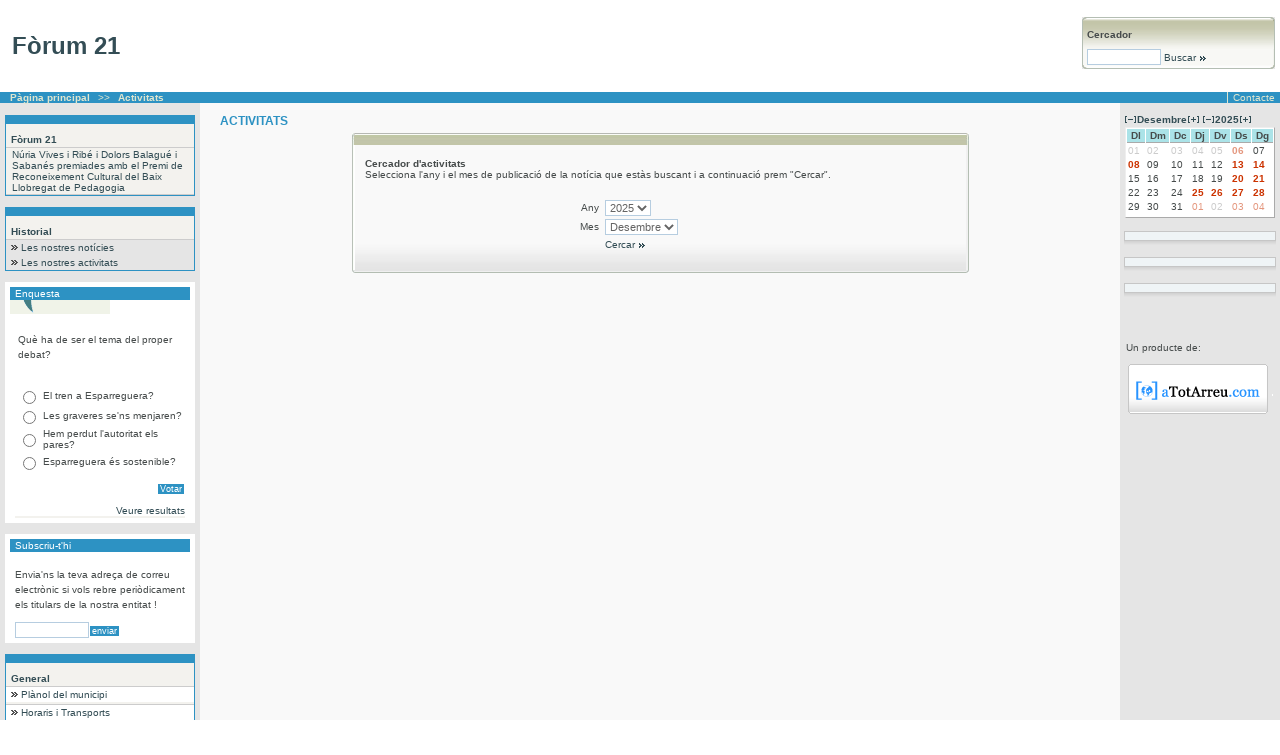

--- FILE ---
content_type: text/html;charset=ISO-8859-1
request_url: http://aesparreguera.com/html2/public/entitats?id=227&showContent=LLISTAT_ACTIVITATS
body_size: 4423
content:
<!DOCTYPE html PUBLIC "-//W3C//Dtd XHTML 1.0 transitional//EN" "http://www.w3.org/tr/xhtml1/Dtd/xhtml1-transitional.dtd">
<html xmlns="http://www.w3.org/1999/xhtml">
<head title="F&#242;rum 21">
<title>F&#242;rum 21 - Llistat d&#39;activitats 12/2025</title>
<base href="http://aesparreguera.com/html/public/"/>
<meta content="IE=EmulateIE7" http-equiv="X-UA-Compatible"/>
<meta http-equiv="Content-Type" content="text/html; charset=ISO-8859-1"/>
<meta name="Copyright" content="Copyright (c) aTotArreu.com, S.C.P."/>
<link rel="stylesheet" href="../../css/aEsparreguera_versio2.0.css" type="text/css"/>
<link rel="alternate" href="forum21.rss" type="application/rss+xml" title="RSS"/><script language="JavaScript" type="text/javascript" src="../../js/shadowbox/shadowbox-2.0.js"></script><script language="JavaScript" type="text/javascript" src="../../js/webEntitatNoExt.js"></script>
<!--
  Warning at line 854, column 51: Discarding unexpected <td> when processing '<td align="right">'
  Warning at line 1414, column 6: Discarding unexpected </td> when processing '</td>'
  Warning at line 1422, column 9: Discarding unexpected </td> when processing '</td>'
  Warning at line 1423, column 7: Discarding unexpected </tr> when processing '</tr>'
  Warning at line 1424, column 5: Discarding unexpected <tr> when processing '<tr>'
  Warning at line 1426, column 20: Discarding unexpected <td> when processing '<td colspan="3">'
  Warning at line 1426, column 86: Discarding unexpected </td> when processing '</td>'
  Warning at line 1428, column 7: Discarding unexpected </tr> when processing '</tr>'
  Warning at line 1431, column 6: Discarding unexpected <tr> when processing '<tr>'
  Warning at line 1432, column 20: Discarding unexpected <td> when processing '<td colspan="4">'
  Warning at line 1439, column 137: Added unfamiliar tag as a generic Container when processing '<acronym title="RDF Site Summary, un format de sindicaci&oacute; de continguts web.">'
  Warning at line 1442, column 8: Discarding unexpected </td> when processing '</td>'
  Warning at line 1443, column 7: Discarding unexpected </tr> when processing '</tr>'
  Warning at line 1445, column 9: Discarding unexpected </table> when processing '</table>'
  -->

<meta name="description" content="Web de l'entitat : F&#242;rum 21"/>
<meta name="DC.Description" content="Web de l'entitat : F&#242;rum 21"/>
<meta name="Subject" content="F&#242;rum 21 - Llistat d'activitats 12/2025"/>
<meta name="keywords" content="F&#242;rum 21,F&#242;rum 21 - Llistat d'activitats 12/2025"/></head>
<body><table summary="table" width="100%" cellspacing="0" cellpadding="0" border="0"><tr><td colspan="4" height="92px" class="blanc"><table summary="table" width="100%" cellspacing="0" cellpadding="0" border="0"><tr><td width="1%" align="center"></td><td align="left" colspan="3"><a id="anomweb" href="../../html2/public/entitats?id=227"><h1 id="nomWeb">F&#242;rum 21</h1></a></td><td width="16%" align="center"><table summary="table" width="95%" cellspacing="0" cellpadding="0" border="0" align="center" class="blanc"><tr><td width="5px" height="4px"><img src="../../imatges/cercar1a.gif" border="0"/></td><td background="../../imatges/cercar2a.gif"><img src="../../imatges/trans.gif" border="0"/></td><td width="5px"><img src="../../imatges/cercar3a.gif" border="0"/></td></tr><tr><td><img src="../../imatges/cercar1b.gif" border="0"/></td><td background="../../imatges/cercar2b.gif" align="left"><strong>Cercador</strong></td><td><img src="../../imatges/cercar3b.gif" border="0"/></td></tr><tr><td background="../../imatges/cercar1c.gif"></td><td background="../../imatges/cercar2c.gif"><div id="buscador"><form method="POST" name="formBuscar" ata="yes" id="formBuscar" action="entitats"><input type="hidden" name="id" ata="yes" id="entitat" value="227"/><input type="hidden" name="showContent" ata="yes" id="showContent" value="FIND"/><input type="text" onfocus="this.select();" name="content" ata="yes" size="10" class="caixaText"/><a href="javascript:buscar()" alt="Buscar" title="Buscar"> Buscar <img src="../../imatges/sageta2.gif" border="0"/></a></form></div></td><td background="../../imatges/cercar3c.gif"></td></tr><tr><td height="4px"><img src="../../imatges/cercar1d.gif" border="0"/></td><td background="../../imatges/cercar2d.gif"><img src="../../imatges/trans.gif" border="0"/></td><td><img src="../../imatges/cercar3d.gif" border="0"/></td></tr></table><table summary="table" width="100%" cellspacing="0" cellpadding="0" border="0"><tr><td height="5px"></td></tr></table></td></tr></table></td></tr><tr><td colspan="4" class="fons2"><table summary="table" width="100%" cellspacing="0" cellpadding="0" border="0"><tr><td width="705px"><div ata="yes" id="arbreLocalitzacio"><a href="../../html2/public/entitats?id=227">P&agrave;gina principal</a> >> <a href="../../html2/public/entitats?id=227&showContent=LLISTAT_ACTIVITATS">Activitats</a></div></td><td><div id="pipe"></div></td><td align="right"><a id="acontacte" href="mailto:forum21@aesparreguera.com" title="forum21@aesparreguera.com">Contacte</a></td></tr></table></td></tr><tr><td valign="top" class="grisClar" width="200px"><img src="../../imatges/trans.gif" width="200px" height="1px"/><div id="menuEsquerre"><br/><table summary="table" width="95%" cellspacing="0" cellpadding="0" border="0" class="taulaEstilB" align="center"><tr><td height="8px" class="colorCorporatiu"></td></tr><tr><td><h3 id="nomWeb2">F&#242;rum 21</h3><ul class="estilSubmenus" id="seccions"><li><a href="../../html2/public/entitats?id=227&amp;showContent=SECCIONS&amp;content=15390">N&#250;ria Vives i Rib&#233; i Dolors Balagu&#233; i Saban&#233;s premiades amb el Premi de Reconeixement Cultural del Baix Llobregat de Pedagogia</a></li></ul></td></tr></table><br/><table summary="table" width="95%" cellspacing="0" cellpadding="0" border="0" class="taulaEstilB" align="center"><tr><td height="8px" class="colorCorporatiu"></td></tr><tr><td><h3>Historial</h3><ul id="historial"><li><a id="anoticies" href="../../html2/public/entitats?id=227&amp;showContent=LLISTAT_NOTICIES" title="Veure Les nostres not&#65533;cies">Les nostres not&iacute;cies</a></li><li><a id="aactivitats" href="../../html2/public/entitats?id=227&amp;showContent=LLISTAT_ACTIVITATS" title="Veure Les nostres activitats">Les nostres activitats</a></li><li></li></ul></td></tr></table><br/><table summary="table" width="95%" cellspacing="0" cellpadding="0" border="0" align="center" class="fons1" id="tblEnquesta" ata="container"><tr><td height="5px" colspan="3"></td></tr><tr><td width="5px"></td><td class="titolDestacat">Enquesta</td><td width="5px"></td></tr><tr><td width="5px"></td><td><form method="post" name="form25ef5a69" ata="yes" id="frmEnquesta" action="../../html/public/votaEnquesta.jsp" target="_blank"><input type="hidden" name="enquestaID" ata="yes" id="enquestaID" value="15391"/><img src="../../imatges/detall.gif" border="0"/><table summary="table" width="100%" class="contingutDestacat" border="0"><tr><td><p id="titolEnquesta">Qu&#232; ha de ser el tema del proper debat?</p></td></tr></table><table summary="table" ata="yes" id="opcionsEnquesta" width="100%" class="contingutDestacat" border="0"><tr><td><input type="radio" name="opcioEnquesta" value="1"/></td><td>El tren a Esparreguera?</td></tr><tr><td><input type="radio" name="opcioEnquesta" value="2"/></td><td>Les graveres se&#39;ns menjaren?</td></tr><tr><td><input type="radio" name="opcioEnquesta" value="3"/></td><td>Hem perdut l&#39;autoritat els pares?</td></tr><tr><td><input type="radio" name="opcioEnquesta" value="4"/></td><td>Esparreguera &#233;s sostenible?</td></tr></table><table summary="table" width="100%" cellspacing="0" cellpadding="0" border="0"><tr><td align="right" class="contingutDestacat"><input type="button" name="button" class="botoEnquesta" id="votarEnquesta" onclick="javascript:vota()" value="Votar" ata="yes"/></td></tr><tr><td align="right" class="contingutDestacat"><div id="botoEnquesta" ata="yes"><a ata="yes" id="aResultatsEnquesta" href="resultatsEnquesta.jsp?enquesta=15391" onclick="window.open(this.href,'','width=450,height=300,status=yes,scrollbars=yes,toolbar=no,menubar=no,location=no,resizable=no');return false">Veure resultats</a></div></td></tr></table></form></td><td width="5px"></td></tr></table><br/><table summary="table" id="tblSubscripcio" cellspacing="0" cellpadding="0" border="0" width="95%" align="center" class="fons1"><tr><td height="5px" colspan="3"></td></tr><tr><td width="5px"></td><td class="titolDestacat">Subscriu-t&#39;hi</td><td width="5px"></td></tr><tr><td></td><td class="contingutDestacat"><div id="subscripcio"><p>Envia&#39;ns la teva adre&ccedil;a de correu electr&ograve;nic si vols rebre peri&ograve;dicament els titulars de la nostra entitat !</p><input type="hidden" name="subscriu_entitat" id="subscriu_entitat" value="227"/><input type="text" onfocus="this.select();" id="subscriu_email" size="10" class="caixaText"/><input type="button" class="botoSubscripcio" value="enviar" onclick="javascript: var a=window.open('../../html/public/subscriu.jsp?entitat=' + document.getElementById('subscriu_entitat').value + '&email=' + document.getElementById('subscriu_email').value,'','width=500,height=200,status=no,scrollbars=no,toolbar=no,menubar=no,location=no,resizable=yes');"/></div></td><td></td></tr></table><br/><table summary="table" width="95%" cellspacing="0" cellpadding="0" border="0" class="taulaEstilB" align="center"><tr><td height="8px" class="colorCorporatiu"></td></tr><tr><td><h3>General</h3><ul id="general"><li><a href="http://maps.google.es/maps?f=q&amp;hl=en&amp;q=esparreguera&amp;layer=&amp;ie=UTF8&amp;z=14&amp;ll=41.494178,1.816177&amp;spn=0.031887,0.086002&amp;om=1" title="Veure Pl&agrave;nol del municipi" target="_blank">Pl&agrave;nol del municipi</a></li></ul><ul ata="yes" id="contingutsCompartitsLateral"><li><a href="../../html2/public/entitats?id=227&amp;showContent=SECCIONS&amp;content=354">Horaris i Transports</a></li></ul></td></tr></table></div></td><td valign="top" class="grisMoltClar"><img src="../../imatges/transCentre.gif" border="0"/><div ata="yes" id="titolseccio"><table summary="table" width="100%" cellspacing="0" cellpadding="0" border="0"><tr><td colspan="6" height="5px"></td></tr><tr><td><span ata="yes" id="stipustitular">Activitats</span></td></tr><tr><td colspan="6" height="5px"></td></tr></table></div><table summary="table" ata="container" id="tblfiltre" width="617px" cellspacing="0" cellpadding="0" border="0" align="center"><tr><td width="3px" height="3px"><img src="../../imatges/requadre3_A1_Top.jpg" border="0"/></td><td background="../../imatges/requadre3_A2_Top.jpg"><img src="../../imatges/trans.gif" border="0"/></td><td width="3px"><img src="../../imatges/requadre3_A3_Top.jpg" border="0"/></td></tr><tr><td background="../../imatges/requadre3_B1.jpg"><img src="../../imatges/trans.gif" border="0"/></td><td class="requadre3_fons"><form method="POST" name="formFiltre" ata="yes" id="formFiltre" action="entitats"><input type="hidden" name="id" ata="yes" id="entitat" value="227"/><input type="hidden" name="showContent" ata="yes" id="showContent" value="LLISTAT_ACTIVITATS"/><table summary="table" width="100%" cellspacing="0" cellpadding="0" border="0" align="center"><tr><td height="13px" colspan="4"></td></tr><tr><td colspan="5"><table summary="table" width="100%" cellspacing="0" cellpadding="0" border="0"><tr><td width="10px"></td><td colspan="3"><strong>Cercador <span ata="yes" id="stipuscercador" class="txtDestacatRequadre1">d&#39;activitats</span></strong></td></tr><tr><td></td><td colspan="3">Selecciona l&#39;any i el mes de publicaci&oacute; de la not&iacute;cia que est&agrave;s buscant i a continuaci&oacute; prem &quot;Cercar&quot;.</td></tr></table></td></tr><tr><td colspan="4" height="20px"></td></tr><tr><td width="40%" align="right">Any</td><td width="1%"></td><td><select size="1" name="any" id="cboAny" class="caixaText"><option value="2005">2005</option><option value="2006">2006</option><option value="2007">2007</option><option value="2008">2008</option><option value="2009">2009</option><option value="2010">2010</option><option value="2011">2011</option><option value="2012">2012</option><option value="2013">2013</option><option value="2014">2014</option><option value="2015">2015</option><option value="2016">2016</option><option value="2017">2017</option><option value="2018">2018</option><option value="2019">2019</option><option value="2020">2020</option><option value="2021">2021</option><option value="2022">2022</option><option value="2023">2023</option><option value="2024">2024</option><option value="2025" selected="selected">2025</option></select></td></tr><tr><td height="3px" colspan="7"></td></tr><tr><td align="right">Mes</td><td></td><td><select size="1" name="mes" id="cboMes" class="caixaText"><option value="01">Gener</option><option value="02">Febrer</option><option value="03">Mar&#231;</option><option value="04">Abril</option><option value="05">Maig</option><option value="06">Juny</option><option value="07">Juliol</option><option value="08">Agost</option><option value="09">Setembre</option><option value="10">Octubre</option><option value="11">Novembre</option><option value="12" selected="selected">Desembre</option></select></td></tr><tr><td height="4px" colspan="7"></td></tr><tr><td></td><td></td><td><a href="javascript:filtra()">Cercar <img src="../../imatges/sageta2.gif" border="0"/></a></td></tr><tr><td colspan="5" height="20px"></td></tr></table></form></td><td background="../../imatges/requadre3_B3.jpg"><img src="../../imatges/trans.gif" border="0"/></td></tr><tr><td height="3px" background="../../imatges/requadre3_C1.jpg"><img src="../../imatges/trans.gif" border="0"/></td><td background="../../imatges/requadre3_C2.jpg"><img src="../../imatges/trans.gif" border="0"/></td><td background="../../imatges/requadre3_C3.jpg"><img src="../../imatges/trans.gif" border="0"/></td></tr></table><table summary="table" id="tblNoticies" width="100%" cellspacing="0" cellpadding="0" border="0"><tr><td><div id="sepHor"><table summary="table" ata="yes" id="tblTerciaries" width="100%" cellspacing="10px" cellpadding="0" border="0"><tr ata="yes" id="trTerciaries"></tr></table></div><div id="sepHor"></div></td></tr></table></td><td valign="top" class="grisClar" width="150px"><img src="../../imatges/trans.gif" width="150px" height="1px"/><table summary="table" width="160px" cellpadding="0" cellspacing="0" border="0" align="center" id="perfil"><tr><td class="destacatRequadre"><div id="divSelectorMesos"><h3 ata="yes" id="selectorMesos"><a ata="yes" id="amesanterior" href="../../html2/public/entitats?id=227&amp;any=2025&amp;mes=11"><img src="../../imatges/menys.gif" title="Mes anterior" name="mesAnterior" border="0" id="mesAnterior"/></a><img src="../../imatges/trans.gif" width="1px" height="1px"/><a ata="yes" id="ames" href="../../html2/public/entitats?id=227&amp;mes=12&amp;showContent=LLISTAT_ACTIVITATS" title="Veure TOTES les activitats del mes">Desembre</a><img src="../../imatges/trans.gif" width="1px" height="1px"/><a ata="yes" id="amesseguent" href="../../html2/public/entitats?id=227&amp;any=2025&amp;mes=1"><img src="../../imatges/mes.gif" name="mesSeguent" title="Mes seg&uuml;ent" border="0" id="mesSeguent"/></a><img src="../../imatges/trans.gif" width="4px" height="1px"/><a ata="yes" id="aanyanterior" href="../../html2/public/entitats?id=227&amp;mes=12&amp;any=2024"><img src="../../imatges/menys.gif" title="Any anterior" name="anyAnterior" border="0" id="anyAnterior"/></a><img src="../../imatges/trans.gif" width="1px" height="1px"/><span ata="yes" id="sany" class="any">2025</span><img src="../../imatges/trans.gif" width="1px" height="1px"/><a ata="yes" id="aanyseguent" href="../../html2/public/entitats?id=227&amp;mes=12&amp;any=2026"><img src="../../imatges/mes.gif" name="anySeguent" title="Any seg&uuml;ent" border="0" id="anySeguent"/></a></h3></div></td></tr><tr><td><table summary="table" width="150px" cellpadding="0" cellspacing="0" border="0" align="center" class="fons1"><tr><td><table summary="table" ata="container" id="tblcalendari" width="100%" cellspacing="1px" cellpadding="1px" border="0"><tr class="dies"><th>Dl</th><th>Dm</th><th>Dc</th><th>Dj</th><th>Dv</th><th>Ds</th><th>Dg</th></tr><tr><td class="passat">01</td><td class="passat">02</td><td class="passat">03</td><td class="passat">04</td><td class="passat">05</td><td class="passatFestius">06</td><td class="avuiFestius">07</td></tr>
<tr><td class="futurFestius">08</td><td class="futur">09</td><td class="futur">10</td><td class="futur">11</td><td class="futur">12</td><td class="futurFestius">13</td><td class="futurFestius">14</td></tr>
<tr><td class="futur">15</td><td class="futur">16</td><td class="futur">17</td><td class="futur">18</td><td class="futur">19</td><td class="futurFestius">20</td><td class="futurFestius">21</td></tr>
<tr><td class="futur">22</td><td class="futur">23</td><td class="futur">24</td><td class="futurFestius">25</td><td class="futurFestius">26</td><td class="futurFestius">27</td><td class="futurFestius">28</td></tr>
<tr><td class="futur">29</td><td class="futur">30</td><td class="futur">31</td><td class="mesVinentFestius">01</td><td class="mesVinent">02</td><td class="mesVinentFestius">03</td><td class="mesVinentFestius">04</td></tr>
<tr><td class=""></td><td class=""></td><td class=""></td><td class=""></td><td class=""></td><td class=""></td><td class=""></td></tr>
</table></td></tr></table></td></tr><tr><td height="2px"></td></tr></table><br/><div id="popular"><form method="post" name="form7b1be536" action="#"><table summary="table" width="95%" cellspacing="0" cellpadding="0" border="0" class="taulaEstilA" align="center"><tr><td><div ata="yes" id="titolComentaris"></div><ul ata="yes" id="contingutsComentaris"></ul></td></tr><tr><td height="7px"></td></tr></table><table summary="table" width="95%" cellspacing="0" cellpadding="0" border="0" id="ombraPopularEntitat" align="center"><tr><td></td></tr></table></form><br/><form method="post" name="form219d5919" action="#"><table summary="table" width="95%" cellspacing="0" cellpadding="0" border="0" class="taulaEstilA" align="center"><tr><td><div ata="yes" id="titolPopular"></div><ul ata="yes" id="contingutsPopulars"></ul></td></tr><tr><td height="7px"></td></tr></table><table summary="table" width="95%" cellspacing="0" cellpadding="0" border="0" id="ombraPopularEntitat" align="center"><tr><td></td></tr></table></form><br/><form method="post" name="form126f25cc" action="#"><table summary="table" width="95%" cellspacing="0" cellpadding="0" border="0" class="taulaEstilA" align="center"><tr><td><div ata="yes" id="titolPopularSempre"></div><ul ata="yes" id="contingutsPopularsSempre"></ul></td></tr><tr><td height="7px"></td></tr></table><table summary="table" width="95%" cellspacing="0" cellpadding="0" border="0" id="ombraPopularEntitat" align="center"><tr><td></td></tr></table></form></div><br/><br/><br/><br/>
			&nbsp;&nbsp;Un producte de:<br/><br/>
			&nbsp;<a href="http://www.atotarreu.com" title="www.aTotArreu.com" target="_blank"><img src="../../imatges/logoAtotArreu.gif" border="0" alt="www.atotarreu.com"/></a><br/><br/></td></tr></table><img src="../../imatges/trans.gif" width="755px" height="1px"/><div id="peuWeb"><a id="acontactePeu" href="mailto:forum21@aesparreguera.com" title="forum21@aesparreguera.com">Contacte</a><span ata="yes" id="contingutsCompartitsPeu"> | <a href="../../html2/public/entitats?id=227&amp;showContent=SECCIONS&amp;content=355">Pol&#237;tica de Privacitat</a> | <a href="../../html2/public/entitats?id=227&amp;showContent=SECCIONS&amp;content=14787">Normes &#232;tiques de publicaci&#243; de comentaris</a></span>

					| <a id="arss2" href="forum21.rss"><acronym title="RDF Site Summary, un format de sindicaci&oacute; de continguts web.">RSS</acronym></a></div><script language="JavaScript" type="text/javascript" src="http://www.google-analytics.com/urchin.js"></script><script language="JavaScript" type="text/javascript">
_uacct = "UA-245954-2";
urchinTracker();
</script></body>
</html>

--- FILE ---
content_type: text/css
request_url: http://aesparreguera.com/css/aEsparreguera_versio2.0.css
body_size: 5248
content:

body {
	font-family:Verdana, Arial, Helvetica, sans-serif;
	font-size:10px;
	margin:0;
	padding: 0;
	color:#464B4B;
	
	/*background-color:#F3F2EE;*/
	/*background-image: url(../imatges/bg.jpg);*/}

a {
	text-decoration:none;
	color:#334D55;}	

a:hover {
	text-decoration:underline;}	

h1 {
	margin:0;
	padding:0;
	font-size:24px;
	line-height:130%;}	

h3{	color: #334d55;
	font-size:10px;
	padding: 10px 2px 2px 5px;
	margin:0;}

.blanc {
	background-color:#FFFFFF;}

h3 a{	color:#334D55;}	

h5 { 	font-size:100%;
	color:#637E87;
	margin:0 0 10px 0;;
	padding:0;
	border:0}	

h6{	font-size:11px;
	font-weight:600;
	color:#334D55;
	background:transparent;
	line-height: 1.2em;
	margin:0;
	padding:0;
	border:0;}	

h6 a {
	color:#334D55;
	text-decoration:none;}

h6 a:hover {
	color:#334D55;
	text-decoration:underline;}	

li a{
	color: #2490AA;
	text-decoration: none;}

li a:link{
	color: #2490AA;
	text-decoration: none;}

li a:visited{
	color: #2490AA;
	text-decoration: none;}

li a:hover{
	color: #2490AA;
	text-decoration: underline;}	


p {
	line-height:15px;}

p a{
	color:#334D55;
	text-decoration:underline;}	

p a:hover{
	color:#AAAAAA;}	


.caixaText {			
	border: #B6CDE0 1px solid;
	color: #646464;
	background-color: #fff;
	font-size: 11px;
	font-weight: normal;
	font-family:Verdana, Arial, Helvetica, sans-serif;
	text-decoration: none;}	
	
.botoEnquesta, .botoSubscripcio{
	background-color:#2D92C3;
	border: 1px solid #FFF;
	font-size:9px;
	padding:0 2px 0 2px;
	margin:0;
	font-family:Verdana, Arial, Helvetica, sans-serif;
	color:#fff;}
	
	
.botoEnquesta a:hover, .botoSubscripcio a:hover{
	background-color:#2D92C3;
	border: 1px solid #2D92C3;
	cursor:hand;
	padding:0 2px 0 2px;
}	


/*********************************************************
 estils menu esquerre>seccions
 *********************************************************/	
#menuEsquerre h3{
	background-color:#F3F2EE;
}

#menuEsquerre ul{
	margin-left: 0;
	padding-left: 0;
	list-style-type: none;
	font-size:10px;
}

#menuEsquerre a{
	display: block;
	padding: 0;
	margin:0;
	/*color:#eee;
	background-color: #FFF;
	border-bottom: 2px solid #F3F2EE;*/}

/*#menuEsquerre a:link, #navlist a:visited{
	text-decoration: none;
	color:#334D55;}*/

#menuEsquerre a:hover{
	/*background-color: #E3E2DE;
	color: #334D55;*/}
	
#menuEsquerre ul, #menuEsquerre ul a{
	color:#334D55;
	/*background-image: url(images/arrow.gif);*/
	background-repeat: no-repeat;
	background-position: 0 .5em;
	margin:0 0 0 0;
	padding:0 0 0 0;}	
	
#menuEsquerre li{
	margin:0;
	padding:0;}		
	
#seccionsOpinio{
	margin-left: 0;
	padding-left: 0;
	list-style: none;}

#contingutsCompartitsLateral li a, #contingutsCompartitsLateral li a:visited, #general li a, #general li a:visited, #seccionsOpinio li a, #seccionsReportatges li a, #seccionsOpinio li a, #seccionsLlistats li a, #seccionsFixes li a, #noticies li a, #historial li a, #seccionsEntitats li a, #seccionsOpinio li a:visited, #seccionsReportatges li a:visited, #seccionsOpinio li a:visited, #seccionsLlistats li a:visited, #seccionsFixes li a:visited, #noticies li a:visited, #historial li a:visited,  #seccionsEntitats li a:visited{
	
	padding: 2px 0 2px 15px;
	background-image: url(../imatges/detallMenu.gif);
	background-repeat: no-repeat;
	background-position: 0 .5em;}
#contingutsCompartitsLateral li a:hover, #general li a:hover, #seccionsOpinio li a:hover, #seccionsReportatges li a:hover, #seccionsOpinio li a:hover, #seccionsLlistats li a:hover, #seccionsFixes li a:hover, #noticies li a:hover, #historial li a:hover, #seccionsEntitats li a:hover{
	
	padding: 2px 0 2px 15px;
	background-image: url(../imatges/detallMenu2.gif);
	background-repeat: no-repeat;
	background-position: 0 .5em;}	
 #seccionsLlistats, #noticies, #historial, #seccionsEntitats {
	border-top: 2px solid #F3F2EE;}

/*#noticies li a, #noticies li:visited{
	border-top: 1px solid #eee;}*/
	
#seccions li a{
padding-left: 5px;	}
	
/* comentat pel jordi per activar la icona dels submenus
#seccions li a{
color:#334D55;
padding-left: 20px;
background-color:#C2CCDD;
background-image: url(../imatges/detallSubmenu.gif);
}

#seccions li a:hover{
color:#334D55;
padding-left: 20px;
background-color:#F0F3E8;
background-image: url(../imatges/detallSubmenu.gif);
}
*/
	
	


/*********************************************************
 estils menu superiors>general
 *********************************************************/	

#pipe ul {
	margin-left: 0;
	padding-left: 0;
	display: inline;
	} 

#pipe li{
	margin-left: 0;
	
	list-style: none;
	display: inline;}	
	
#pipe ul li.first {
	margin-left: 0;
	border-left: none;
	list-style: none;
	display: inline;}	
	

/*********************************************************
 estils populars 
 **********************************************************/
#popular {
	
}

#popular ul{
	margin-left: 0;
	padding-left: 0;
	list-style-type: none;
	font-size:10px;
}

#popular a{
	display: block;
	padding: 0;
	margin:0;
	
	}

#popular a:link, #popular a:visited{
	text-decoration: none;
	color:#525252;}

#popular a:hover{
	color: #193534;
	text-decoration:underline;}
	
#popular ul, #popular ul a{
color:#334D55;
	/*background-image: url(images/arrow.gif);*/
	background-repeat: no-repeat;
	background-position: 0 .5em;
	margin:0 0 0 0;
	padding:0 0 0 0;
	}	
	
#popular li{
	margin:0;
	padding:0;
	margin-top:5px;
	}		
	
#contingutsComentats li a, #contingutsComentats li a:visited, #contingutsComentaris li a, #contingutsComentaris li a:visited, #contingutsPopulars li a, #contingutsPopulars li a:visited, #contingutsPopularsSempre li a, #contingutsPopularsSempre li a:visited{
	padding: 0 0 0 15px;
	background-image: url(../imatges/detallPopular.gif);
	background-repeat: no-repeat;
	background-position: 0 .5em;
	text-decoration:none;
	line-height:12px;
	/*color:#00CC33;*/}
#contingutsComentaris li a:hover, #contingutsPopulars li:hover, #contingutsPopularsSempre li:hover, #contingutsComentats li:hover{
	text-decoration:underline;}	

#titolComentaris, #titolPopular, #titolComentats, #titolPopularSempre {
	margin: 1px 0 0 0;
	padding: 0 0 0 0;
	color:#334D55;
	font-size:11px;
	font-weight:bold;
	/*background-color: #EDE8A6;*/
	/*border-bottom: 1px solid #334D55;*/}
#titolComentaris h3, #titolPopular h3,  #titolComentats h3, #titolPopularSempre h3{
	color:#524B5B;}
#ombraPopular{
	background-image:url(../imatges/ombraPopular.gif);
	background-repeat:repeat-x;
	height:5px;}
#ombraPopularEntitat{
	background-image:url(../imatges/ombraPopularEntitat.gif);
	background-repeat:repeat-x;
	height:5px;}	
	
.taulaEstilA {
	border: 1px solid #C6C6C6;
	background-image: url(../imatges/fonsPopular.gif);
	background-repeat:repeat-x;
	background-position:top;}	
.taulaEstilB {
	border: 1px solid #2D92C3;}	

/*********************************************************
estils grups
*********************************************************/	
.cat_principal{
	font-weight:bold;}	
	
	
#cat_secundaria{
	margin-top:0;
	padding-top:0;
	line-height:15px;
	margin-bottom:10px;}	
		

/*********************************************************
inici estils estructura requadre1
*********************************************************/	
.requadre1_A1{
	background: url(../imatges/requadre_A1.gif) no-repeat left center;}

.requadre1_A2{
	background: url(../imatges/requadre_A2.gif) repeat left center;}

.requadre1_A3{
	background: url(../imatges/requadre_A3.gif) no-repeat left center;}

.requadre1_B1{
	background: url(../imatges/requadre_B1.gif) repeat left center;}

.requadre1_B2{
	background-color:#F0F3E8;}

.requadre1_B3{
	background: url(../imatges/requadre_B3.gif) repeat left center;}

.requadre1_C1{
	background: url(../imatges/requadre_C1.gif) no-repeat left center;}

.requadre1_C2{
	background: url(../imatges/requadre_C2.gif) repeat left center;}

.requadre1_C3{
	background: url(../imatges/requadre_C3.gif) no-repeat left center;}		

.requadre1_A1_Top{
	background: url(../imatges/requadre_A1_Top.gif) no-repeat left center;}

.requadre1_A2_Top{
	background: url(../imatges/requadre_A2_Top.gif) repeat left center;}

.requadre1_A3_Top{
	background: url(../imatges/requadre_A3_Top.gif) no-repeat left center;}	

.requadre1_fons {
	background-color:#FFFFFF;
	border: 1px solid #E5E5E5;}
	
.requadre3_fons {
	background: url(../imatges/fonsRequadreInf.jpg)  repeat-x bottom;}	

.txtDestacatRequadre1{
}

.requadre3{
	border: 1px solid #B6C0B6;
	background-color:#FFFFFF;}

/*********************************************************
fi estils estructura requadre1 
*********************************************************/	


/*********************************************************
inici imatges interiors requadre1 
*********************************************************/		
	
.bla{
	background: url(../imatges/bla.gif) no-repeat left bottom;}		

.fiu{
	background: url(../imatges/ombraSup.gif) repeat-x left top;}					

/*********************************************************
final imatges interiors requadre1 
*********************************************************/			


/*********************************************************
inici estils estructura requadre2
*********************************************************/	
.requadre2_A1{
	background: url(../imatges/requadre2_A1.gif) no-repeat left center;}

.requadre2_A2{
	background: url(../imatges/requadre2_A2.gif) repeat left center;}

.requadre2_A3{
	background: url(../imatges/requadre2_A3.gif) no-repeat left center;}

.requadre2_B1{
	background: url(../imatges/requadre2_B1.gif) repeat left center;}

.requadre2_B2{
	background-color:#E7EADC;}

.requadre2_B3{
	background: url(../imatges/requadre2_B3.gif) repeat left center;}

.requadre2_C1{
	background: url(../imatges/requadre2_C1.gif) no-repeat left center;}

.requadre2_C2{
	background: url(../imatges/requadre2_C2.gif) repeat left center;}

.requadre2_C3{
	background: url(../imatges/requadre2_C3.gif) no-repeat left center;}		

.requadre2_A1_Top{
	background: url(../imatges/requadre2_A1_Top.gif) no-repeat left center;}

.requadre2_A2_Top{
	background: url(../imatges/requadre2_A2_Top.gif) repeat left center;}

.requadre2_A3_Top{
	background: url(../imatges/requadre2_A3_Top.gif) no-repeat left center;}	

.requadre2_fons {
	background-color:#E7EADC;}

.txtDestacatRequadre2{
	font-weight:bold;
	color:#DFE6CF;}

/*********************************************************
fi estils estructura requadre2 
*********************************************************/	


/*********************************************************
inici estils noticies
*********************************************************/				
#imgnoticia {
	float:left;
	margin-right:10px;
	margin-bottom:3px;}	
/*********************************************************
final estils noticies
*********************************************************/					


/*********************************************************
inici estils comentaris i rèplica
*********************************************************/				
#autorReplica, #divAutor{	
	font-weight:bold;
	color:#334D55;}
/*********************************************************
fi estils comentaris i rèplica
*********************************************************/		






























/* estils de fila4: menu dret>calendari*/	

.fons1 {
	background-color:#fff;}	
.calendari{
	text-align:center;}	
	
#tblcalendari{
	border-top:1px solid #EEEEEE;
	border-left:1px solid #EEEEEE;
	border-right:1px solid #AAAAAA;
	border-bottom:1px solid #AAAAAA;}	
	
#tblcalendari th {
	background-color:#ABE3E8;
	border-bottom: 1px solid #AAAAAA;}	
	
#tblcalendari a{
	text-decoration:underline;
	font-weight:bold;
}	
	
.mesVinentFestius {
	color:#E4977E;}
	
.mesPassat {
	color:#cccccc;}

.passatFestiusAgenda {
	color:#E4977E;
	font-weight:bold;}

.passatFestiusAgenda a{
	color:#E4977E;
	font-weight:bold;}
		
.passat{
	color:#CCCCCC;}
	
.passatFestius{
	color:#E4977E;
	font-weight:bold;}

.passatAgenda{
	color:#CCCCCC;
	font-weight:bold;}

	
.passatAgenda a{
	color:#CCCCCC;
	font-weight:bold;}	

.avuiAgenda a{
	background-color:#ABE3E8;
	color:#333;}
	
.futurAgenda a{
	color:#333333;
	font-weight:normal;}

.futur{}

.futurFestius{
	color:#CC3300;
	font-weight:bold;}

.mesVinent {
	color:#CCCCCC;}

.mesVinentFestiusAgenda a{
	color:#E4977E;}

.mesVinentFestiusAgenda {
	color:#E4977E;}
	
.mesVinent a{
	color:#CCCCCC;}

	
.mesVinentFestius a {
	color:#CCC;}
	
.futurFestiusAgenda	a {
	color:#CC3300;}
	
.mesPassatAgenda	a {
	color:#CCC;}

.mesVinentAgenda a{
	color:#CCC;}
	
	
	
/*inici estils genèrics*/	
.fons2 {
	background-color:#2D92C3;
	padding: 0;
	color:#DFE6CF;}
	
.titolDestacat {
	background-color:#2D92C3;
	padding: 1px 1px 1px 5px;
	color:#fff;}	
	
.contingutDestacat {
	padding:5px;}	
	
	
#arbreLocalitzacio, #inici	{
	padding:5px;
	display:inline;}
	
#arbreLocalitzacio a, #inici a	{
	padding:5px;
	display:inline;
	color:#DFE6CF;
	font-weight:bold;
	text-decoration:none;}
#arbreLocalitzacio a:hover, #inici a:hover{
	padding:5px;
	display:inline;
	color:#464B4B;
	font-weight:bold;
	text-decoration:none;}		
	
#acontacte {
	padding: 0 5px 0 5px;
	border-left: 1px solid #DFE6CF;
	color:#DFE6CF;}	
#acontacte:hover{
	color:#464B4B;
	padding: 0 5px 0 5px;
	border-bottom: 0;
	border-top: 0;
	border-left: 1px solid #DFE6CF;
	
	
	}		

	
#a_comentaris, #comentaris_opinio{
	display: block;}	
	
.website {
	background: transparent url("../img/link.gif") no-repeat right !important;
 	padding: 0 22px 0 0 !important;
 	margin: 0 .5em 0 0 !important;
}	
	
	
#cosnoticia{ list-style-image: url(../imatges/bullet.gif); }

/* afegits pel Jordi 20080218*/
#cosnoticia p{line-height:250%; margin: 0 0 15px 0;}
#cosnoticia span{line-height:200%; padding: 0 0 15px 0;}
/* */ 

#peuWeb{
	background-color:#FFF;
	padding:10px;}		

.colorCorporatiu{
	color:#524B5B;
	/*color:#AB6052;*/}
	
#td_element, #divReplica{
	line-height:15px;}	
#td_element a{
	color:#524B5B;
	text-decoration:none;}		
	
fieldset {
	border: 3px solid #E5E5E5;
	background-color:#FFFFFF;}	
#vaDir{
	line-height:15px;}
LEGEND{
	color:#464B4B;}	
	
.grisClar {
	background-color:#E5E5E5;}	
	
.colorCorporatiu {
	background-color:#2D92C3;}	
.colorCorporatiu2 {
	background-color:#C1C4A9;}	
	
.grisMoltClar {
	background-color:#F9F9F9;}	
	
.nota{
	background-color:#d1d8dd;}	
.gris	{
	background-color:#CCCCCC;}
#ip {
	color:#FF0000;
	font-weight:bold;}	
#tblNota2, #tblNotaContacte, #tblNota1, #tblCategoriesNota1, #tblCategoriesNota2, #tblCategoriesNota4, #tblCategoriesNota5, #tblCategoriesNota6, #tblCategoriesExp-2, #tblCategoriesExp-3{
	margin-top:10px;}
#logoEntitat {
	float:left;}	
#titolseccio {
	padding-left:10px;
	margin-left:10px;
	margin-top:5px;
	font-size:12px;
	text-transform:uppercase;
	color:#2D92C3;
	font-weight:bold;
}
#imgArticulista {
	padding: 0 5px 5px 5px;
	float:left;}
.actRecomenada{
	color:#1682D5;

	height:20px;
}	

.actRecomenada a{
	color:#524B5B;
	text-decoration:underline;
		padding-left:13px;
	background: transparent url(../imatges/icoActivitat.png) left center no-repeat;}		
	
.actRecomenada a:hover{
	color:#464B4B;
	background: transparent url(../imatges/icoActivitat.png) left center no-repeat;
	text-decoration:none;}	
		
em {font-style: italic;}		

#noticies a, #seccionsReportatges a, #seccionsOpinio a, #seccionsLlistats a, #contingutsCompartitsLateral a, #general a, #botoEnquesta a{color:#eee;
	background-color: #FFF;
	border-bottom: 2px solid #F3F2EE;
	color: #334D55;}
	
#noticies a:hover, #seccionsReportatges a:hover, #seccionsOpinio a:hover, #seccionsLlistats a:hover, #contingutsCompartitsLateral a:hover, #general a:hover, #botoEnquesta a:hover{
	background-color: #E3E2DE;
	color: #334D55;}
	
#imgFlotant{
	float:left;
	padding: 0 10px 0 0;
	}		

#NewGral td{border-bottom: 1px solid #CCCCCC;}
#NewGral img {margin: 5px 0 5px 0;}
#titolNewGral {margin: 10px 2px 5px 0;}
.titolNewGral a{ font-weight: bold; color:#D47C3C;}

.ComNewGral{margin: 0 2px 10px 0;}

#titolseccioNew {
	padding-left:1px;
	margin-left:1px;
	margin-bottom:6px;
	margin-top:5px;
	font-size:12px;
	text-transform:uppercase;
	color:#2D92C3;
	font-weight:bold;
}

#art_element{float:left; }
#taulaArticulistes { border: 1px solid #87ABDA; background-color:#E2EAF1;}	
#titolArtic {margin: 10px 0 0 50px; }
.titolArtic a{ font-weight: bold; color:#0B559A;}
#titolArticNom{ margin: 7px 0 0 50px;}

#NewGral td{border-bottom: 1px solid #CCCCCC;}
#NewGral img {margin: 5px 0 5px 0;}
#titolNewGral {margin: 10px 2px 5px 0;}
.titolNewGral a{ font-weight: bold; color:#D47C3C;}

#td_element .mesDetalls {text-decoration: underline; font-weight="bold"; color:#2D92C3;}

.destacat {
	background-color:#EEEEEE;}
	
.destacat img{
	float:left;
	padding: 0 10px 0 0;}

.caixaTextBT { border: 0; background-color:#2D92C3; padding: 1px 6px; color: #FFF;}	

/* estilSubmenus=submenu alineat a la esquerra i estilSubmenus2=submenu alineat a la dreta */
#menuEsquerre ul.estilSubmenus, ul.estilSubmenus ul { 
	margin: 0px; 
	padding: 0px;
	background-color:#F3F2EE;
	}

#menuEsquerre ul.estilSubmenus, ul.estilSubmenus ul { 
	width:188px;                 /* sets the size of the menu blocks */
/*  border: 1px solid #ff0000;       puts a black border around the menu blocks */
/*  background-color: #FFFFFF;       makes the menu blocks mint green - a bg-color MUST be included for IE to work properly! */
  padding-left: 0px;           /* stops the usual indent from ul */
  cursor: default;             /* gives an arrow cursor */
/*  margin-left: 10px;             Opera 7 final's margin and margin-box model cause problems */
	}
	
#menuEsquerre ul.estilSubmenus li { 
  list-style-type: none;       /* removes the bullet points */
  margin: 0px;                 /* Opera 7 puts large spacings between li elements */
  position: relative;          /* makes the menu blocks be positioned relative to their parent menu item
                                  the lack of offset makes these appear normal, but it will make a difference
                                  to the absolutely positioned child blocks */
  color: #fff;                 /* sets the default font colour to white */
  padding: 1px;
  border-bottom: 1px solid #CCCCCC; 

  }
	
#menuEsquerre ul.estilSubmenus li > ul { /* using the > selector prevents many lesser browsers (and IE - see below) hiding child ULs */
  display: none;               /* hides child menu blocks - one of the most important declarations */
  position: absolute;          /* make child blocks hover without leaving space for them */
  top: 2px;                    /* position slightly lower than the parent menu item */
  left: 188px;                  /* this must not be more than the width of the parent block, or the mouse will
                                  have to move off the element to move between blocks, and the menu will close */
								  
  }

#menuEsquerre ul.estilSubmenus li:hover, ul.estilSubmenus li.CSStoHighlight {
  background-color: #D4DCE9;      /* gives the active menu items a yellow background */
  color: #000;                 /* makes the active menu item text black */
  
}	

#menuEsquerre ul.estilSubmenus ul.CSStoShow {     /* must not be combined with the next rule or IE gets confused */
  display: block;              /* specially to go with the className changes in the behaviour file */
}

#menuEsquerre ul.estilSubmenus li:hover > ul  {    /* one of the most important declarations - the browser must detect hovering over arbitrary elements
                                  the > targets only the child ul, not any child uls of that child ul */
  display: block;              /* makes the child block visible - one of the most important declarations */
}


/* and some link styles */
#menuEsquerre ul.estilSubmenus li a { color: #334D55; display: block;  text-decoration: none;  }
/*ul.estilSubmenus ul li{ background: transparent url(../img/estrella1.gif) left center no-repeat;} Per posar icona en els submenus*/

#menuEsquerre ul.estilSubmenus li a:hover
#menuEsquerre ul.estilSubmenus li:hover > a { color: #000; } /* supports links in branch headings - should not be display: block; */


#menuEsquerre ul.estilSubmenus *{ line-height: normal !important; } /* overriding my normal stylesheet */


#menuEsquerre ul.estilSubmenus2, ul.estilSubmenus2 ul { margin: 0px; padding: 0px; }

#menuEsquerre ul.estilSubmenus2 * { line-height: normal !important; } /* overriding my normal stylesheet */
#menuEsquerre ul.estilSubmenus2, ul.estilSubmenus2 ul { width: 160px; padding-left: 0px; cursor: default; margin-left: 0px; }
#menuEsquerre ul.estilSubmenus2 { float: right; margin-left: 1em; }
#menuEsquerre ul.estilSubmenus2 li { list-style-type: none; margin: 0px; position: relative; color: #f90; padding-top: 3px; padding-bottom: 3px;
	background-color: #ffd; margin-bottom: 2px; border: 1px solid #f90; -moz-border-radius: 5px; }
#menuEsquerre ul.estilSubmenus2 li > ul { display: none; position: absolute; top: 2px; left: -160px; }
#menuEsquerre ul.estilSubmenus2 li:hover, ul.estilSubmenus2 li.CSStoHighlight { background-color: #f8f8fb; }
#menuEsquerre ul.estilSubmenus2 ul.CSStoShow { display: block; }
#menuEsquerre ul.estilSubmenus2 li:hover > ul { display: block; }
#menuEsquerre ul.estilSubmenus2 li a { color: #f90; display: block; width: 100%; text-decoration: none; }
#menuEsquerre ul.estilSubmenus2 li a:hover { color: #f90; }



/*[if gt IE 5.0]>*/
#menuEsquerre ul.estilSubmenus2, ul.estilSubmenus2 ul { background-color: #eee; } /* IE 5.5-7 needs this one */

/*[if lt IE 7]>*/
#menuEsquerre ul.estilSubmenus li { behavior: url( IEmen.htc ); }
#menuEsquerre ul.estilSubmenus ul { display: none; position: absolute; top: 2px; left: 187px; }

#menuEsquerre ul.estilSubmenus2 li { behavior: url( IEmen.htc ); }
#menuEsquerre ul.estilSubmenus2 ul { display: none; position: absolute; top: 2px; left: -160px; }

.teSubmenus {background:transparent url(../imatges/fletxa.gif) no-repeat scroll right center;}
#menuEsquerre ul ul{ border:1px solid #CCCCCC;}
#menuEsquerre ul { border-top:1px solid #CCCCCC;}

/* estils de la imatge periodistica i dels divs del shadowbox*/
.left {float: left;}
.left img{ border:0; }
#bateriaFotos {	margin: 10px;	position: relative;}
.contenedorfoto {	float:left;	height:80px;	margin:5px 10px 20px 0;	padding:7px 8px 11px 8px;	background-color:#f5f7f9;	border: #a5a7aa solid 1px;	text-align:center;}
.contenedorfoto a {	text-decoration: none;}
.contenedorfoto span {	color:#515151;	font-family: Trebuchet MS;	font-size: 9pt;}
.contenedorfoto img{ margin:0; padding:0; height:80px; }
.contenedorDocument{ margin: 0 20px 2px 0; height:15px; padding: 0 17px; background-image:url(http://www.amartorell.com/imatges/adjunt.png); background-repeat:no-repeat; background-position:left;}
#noticia_activitat h3{ padding:40px 0 0 0;}
#aImatgeDetall { padding: 0 15px 10px 0; }
#hDocuments { margin:20px 0 10px 0; clear:both;}
#hMesImatges { clear:both;}
#imatgeDetall{max-width:250px;}

--- FILE ---
content_type: application/javascript
request_url: http://aesparreguera.com/js/webEntitatNoExt.js
body_size: 755
content:
	function filtra(){
		document.getElementById("formFiltre").submit();
	}
	function envia(){
		document.getElementById("formEnviar").submit();
	}	
	function buscar(){
		document.getElementById("formBuscar").submit();
	}
	function comentar(){
		document.getElementById("formComentar").submit();
	}
	function resultats(){
		document.getElementById("content").value=document.getElementById("selectCategoria").value;
		document.getElementById("formCategories").submit();
	}	
	function replica(codi,pos){
		var comentaris,moment,hora;
		document.getElementById("afercomentari").focus();
		document.getElementById("nom_comentari").focus();
		comentaris=(document.getElementsByName("divAutor")[pos]).innerHTML;
		moment=(document.getElementsByName("txtData")[pos]).innerHTML;
		hora=(document.getElementsByName("txtHora")[pos]).innerHTML;
		document.getElementById("respostade").innerHTML=" en resposta al d'en " + comentaris + " del " + moment + " a les " + hora;
		document.getElementById("replica").value=codi;
	}	
	function vota(){
	    var resposta=0;
	    if(document.getElementById("frmEnquesta").opcioEnquesta[0]!=null && document.getElementById("frmEnquesta").opcioEnquesta[0].checked)
	    	resposta=1;
	    if(document.getElementById("frmEnquesta").opcioEnquesta[1]!=null && document.getElementById("frmEnquesta").opcioEnquesta[1].checked)
	    	resposta=2;
	    if(document.getElementById("frmEnquesta").opcioEnquesta[2]!=null && document.getElementById("frmEnquesta").opcioEnquesta[2].checked)
	    	resposta=3;
	    if(document.getElementById("frmEnquesta").opcioEnquesta[3]!=null && document.getElementById("frmEnquesta").opcioEnquesta[3].checked)
	    	resposta=4;
	    if(document.getElementById("frmEnquesta").opcioEnquesta[4]!=null && document.getElementById("frmEnquesta").opcioEnquesta[4].checked)
	    	resposta=5;
	    if(document.getElementById("frmEnquesta").opcioEnquesta[5]!=null && document.getElementById("frmEnquesta").opcioEnquesta[5].checked)
	    	resposta=6;
	  
	    if(resposta==0)
	    	alert('Cal seleccionar alguna resposta !');
	    else  	
			document.getElementById("frmEnquesta").submit();
	}

    Shadowbox.loadSkin('classic', '../../js/shadowbox/skin');
    Shadowbox.loadPlayer(['html'], '../../js/shadowbox');

    function initPortal(){
        Shadowbox.init();
    }


    function addEvent2(obj, evType, fn, useCapture){
        if (obj.addEventListener) {
            obj.addEventListener(evType, fn, useCapture);
            return true;
        }
        else if (obj.attachEvent){
            var r = obj.attachEvent("on"+evType, fn);
            return r;
        }
        else {
            alert("No es pot carregar addEvent:" + fn );
            window.onload=useCapture;
            return false;
        }
    }

    addEvent2(window, 'load', initPortal);
  